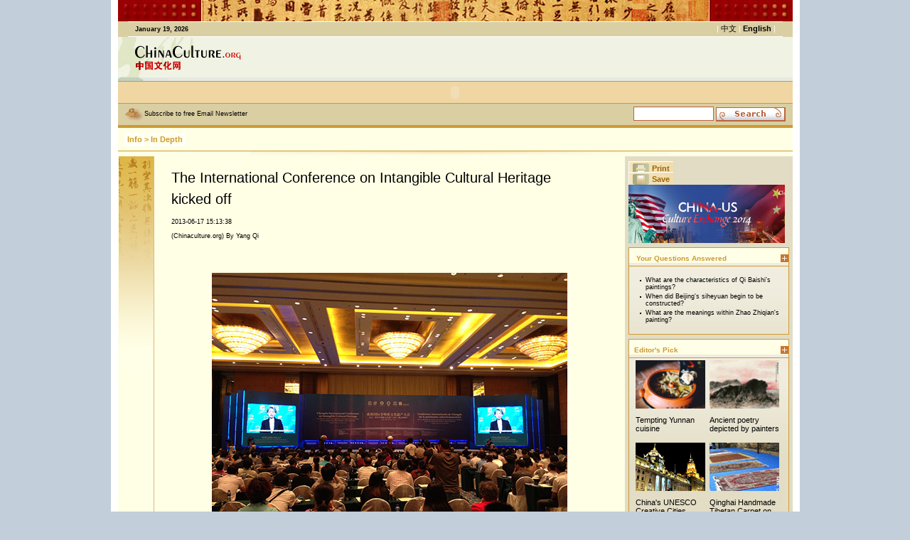

--- FILE ---
content_type: text/html
request_url: http://en.chinaculture.org/info/2013-06/17/content_463646_2.htm
body_size: 4836
content:
<!DOCTYPE HTML PUBLIC "-//W3C//DTD HTML 4.01 Transitional//EN">
<html>
<head><meta http-equiv="Content-Type" content="text/html; charset=UTF-8"/>
<meta http-equiv="Content-Type" content="text/html; charset=UTF-8"/><!--  实时统计流量 开始 -->
<meta name="filetype" content="1"/>
<meta name="publishedtype" content="1"/>
<meta name="pagetype" content="1"/><meta name="contentid" content=" cul_463646"/>
<meta name="publishdate" content=" 2013-06-17"/><meta name="author" content=" 施力维"/>
<meta name="editor" content=" 施力维"/>
<meta name="source" content=" Chinaculture.org"/>
<!--  实时统计流量 结束 -->
<title> The International Conference on Intangible Cultural Heritage kicked off - chinaculture</title>
<script language="JavaScript" type="text/JavaScript">
<!--
function MM_preloadImages() { //v3.0
  var d=document; if(d.images){ if(!d.MM_p) d.MM_p=new Array();
    var i,j=d.MM_p.length,a=MM_preloadImages.arguments; for(i=0; i<a.length; i++)
    if (a[i].indexOf("#")!=0){ d.MM_p[j]=new Image; d.MM_p[j++].src=a[i];}}
}

function MM_swapImgRestore() { //v3.0
  var i,x,a=document.MM_sr; for(i=0;a&&i<a.length&&(x=a[i])&&x.oSrc;i++) x.src=x.oSrc;
}

function MM_findObj(n, d) { //v4.01
  var p,i,x;  if(!d) d=document; if((p=n.indexOf("?"))>0&&parent.frames.length) {
    d=parent.frames[n.substring(p+1)].document; n=n.substring(0,p);}
  if(!(x=d[n])&&d.all) x=d.all[n]; for (i=0;!x&&i<d.forms.length;i++) x=d.forms[i][n];
  for(i=0;!x&&d.layers&&i<d.layers.length;i++) x=MM_findObj(n,d.layers[i].document);
  if(!x && d.getElementById) x=d.getElementById(n); return x;
}

function MM_swapImage() { //v3.0
  var i,j=0,x,a=MM_swapImage.arguments; document.MM_sr=new Array; for(i=0;i<(a.length-2);i+=3)
   if ((x=MM_findObj(a[i]))!=null){document.MM_sr[j++]=x; if(!x.oSrc) x.oSrc=x.src; x.src=a[i+2];}
}

function submit_search(){
if (document.frmSearch.searchText.value=="") { 
alert("Please input your words!"); 
return false; 
} 
    document.all.frmSearch.submit();

}
-->
</script>

<script type="text/javascript" language="javascript" src="../../../js/expand.js">
</script>

<style type="text/css">
<!--
.style3 {color: #FFFFFF}
p {padding:5px 0px;}
a.a2_2:link {
    color:  #CD9933;
    border-top-style: solid;
    border-right-style: solid;
    border-bottom-style: solid;
    border-left-style: solid;
    border-top-color: #FFFFFF;
    border-right-color: #FFFFFF;
    border-bottom-color: #FFFFFF;
    border-left-color: #FFFFFF;
    font-weight: bold;
    margin-top: 0px;
    margin-right: 0px;
    margin-bottom: 0px;
    margin-left: 0px;
}
a.a2_2:visited {
    color: #996600;
    border-top-style: solid;
    border-right-style: solid;
    border-bottom-style: solid;
    border-left-style: solid;
    border-top-color: #FFFFFF;
    border-right-color: #FFFFFF;
    border-bottom-color: #FFFFFF;
    border-left-color: #FFFFFF;
    font-weight: bold;
    margin-top: 0px;
    margin-right: 0px;
    margin-bottom: 0px;
    margin-left: 0px;
}
a.a2_2:hover {
    color: #993300;
    border-top-style: solid;
    border-right-style: solid;
    border-bottom-style: solid;
    border-left-style: solid;
    border-top-color: #FFFFFF;
    border-right-color: #FFFFFF;
    border-bottom-color: #FFFFFF;
    border-left-color: #FFFFFF;
    text-decoration: none;
    font-weight: bold;
    margin-top: 0px;
    margin-right: 0px;
    margin-bottom: 2px;
    margin-left: 0px;
}

/*  添加样式 */

.contitlebox {
    WIDTH: 100%
}
.contitlebox h1 {
    LINE-HEIGHT: 30px;
    DISPLAY: block;
    FONT-FAMILY: Verdana, Geneva, sans-serif;
    MARGIN-BOTTOM: 10px;
    COLOR: #000;
    FONT-SIZE: 20px;
    FONT-WEIGHT: normal;
    MARGIN-RIGHT: 20px
}
.contitlebox h2 {
    LINE-HEIGHT: 15px;
    FONT-FAMILY: Verdana, Arial, Helvetica, sans-serif;
    MARGIN-BOTTOM: 5px;
    COLOR: #000;
    FONT-SIZE: 9px;
    FONT-WEIGHT: normal
}

.read {
    width: 100%;
    margin-top: 5px;
    margin-bottom: 5px;
    padding-top: 10px;
    border-top-width: 5px;
    border-right-width: 1px;
    border-bottom-width: 1px;
    border-top-style: solid;
    border-right-style: dashed;
    border-bottom-style: dashed;
    border-top-color: #0080AA;
    border-right-color: #0080AA;
    border-bottom-color: #0080AA;
    overflow: hidden;
    font-family: Georgia, "Times New Roman", Times, serif;
    font-size: 14px;
    line-height: 16px;
    font-weight: normal;
    color: #0080AA;
    padding-bottom: 20px;
}
.read h1 {
    font-family: Verdana, Geneva, sans-serif;
    font-size: 20px;
    font-weight: normal;
    color: #0080AA;
    padding-bottom: 5px;
    float: left;
}
.read h1 a:link {
    color: #0080AA;
    font-weight: normal;
    text-decoration: none;
}
.read h1 a:visited  {
    text-decoration: none;
    color: #0080AA;
}.read h1 a:hover  {
    color: #33CCFF;
    text-decoration: none;
}
.read h2 {
    font-family: Arial, Helvetica, sans-serif;
    font-size: 12px;
    font-weight: normal;
    color: #333333;
    margin-bottom: 10px;
    border-bottom-width: 1px;
    border-bottom-style: dashed;
    border-bottom-color: #CCC;
    padding-bottom: 5px;
}
.read h2 a:link {
    color: #333333;
    font-weight: normal;
    text-decoration: none;
}
.read h2 a:visited  {
    text-decoration: underline;
    color: #333333;
}.read h2 a:hover  {
    color: #33CCFF;
    text-decoration: none;
}
.readcon {
    width: 100%;
}
.center0326 p {
    text-align: left;
}
-->
</style>

<link href="../../../focus/images/46.files/english.css" rel="stylesheet" type="text/css"/>
<link href="../../../focus/images/46.files/style.css" rel="stylesheet" type="text/css"/>
</head>
<body bgcolor="#C2CEDA" leftmargin="0" topmargin="0" marginwidth="0" marginheight="0" onload="MM_preloadImages('image_e/search_4.jpg')">
<table width="969" border="0" align="center" cellpadding="0" cellspacing="0" class="table1">
<tr>
<td width="118"><img src="../../../focus/images/46.files/door_l.jpg" width="118" height="30"/></td>
<td width="713"><img src="../../../focus/images/46.files/p_top_article.jpg" width="713" height="30"/></td>
<td width="118"><img src="../../../focus/images/46.files/door_r.jpg" width="118" height="30"/></td>
</tr>
</table>

<script src="../../../focus/images/46.files/header_e.js" type="text/JavaScript" language="javascript">
</script>

<table width="969" border="0" align="center" cellpadding="0" cellspacing="0" bgcolor="#F0F3E3" class="table1">
<tr>
<td width="180"><img src="../../../focus/images/46.files/logo_1.jpg" width="180" height="57"/></td>
<td width="20">&#160;</td>
<td>&#160;</td>
<td width="10">&#160;</td>
</tr>
</table>

<table width="969" border="0" align="center" cellpadding="0" cellspacing="0" bgcolor="#E5EAE1" class="table1">
<tr>
<td width="70"><img src="../../../focus/images/46.files/logo1_1.jpg" width="70" height="5"/></td>
<td></td>
</tr>
</table>

<table width="969" border="0" align="center" cellpadding="0" cellspacing="0" class="table1">
<tr>
<td bgcolor="#EFD6A3" class="line-top-btm-1"><object classid="clsid:D27CDB6E-AE6D-11cf-96B8-444553540000" codebase="http://download.macromedia.com/pub/shockwave/cabs/flash/swflash.cab#version=6,0,29,0" width="949" height="30"><param name="movie" value="../../../focus/images/46.files/toplist_5.swf"/>
<param name="quality" value="high"/>
<embed src="../../../focus/images/46.files/toplist_5.swf" quality="high" pluginspage="http://www.macromedia.com/go/getflashplayer" type="application/x-shockwave-flash" width="949" height="30"></embed></object> </td>
</tr>
</table>

<table width="969" height="34" border="0" align="center" cellpadding="0" cellspacing="0" bgcolor="#DACEA3" class="table1">
<tr>
<td width="10" class="line-btm">&#160;</td>
<td height="30" class="line-btm">
<h1><img src="../../../focus/images/46.files/dot5.jpg" width="27" height="18" align="absmiddle"/><a href="mailto:chinaculture@chinadaily.com.cn">Subscribe to free Email Newsletter</a></h1>
</td>
<td width="400" align="right" valign="middle" class="line-btm">
<form id="frmSearch" name="frmSearch" method="post" action="http://search.chinaculture.org/search.jsp" style="margin:0px; "><input name="searchText" maxlength="64" value="" size="15" class="input"/> <img src="../../../focus/images/46.files/search_3.jpg" align="absmiddle" onclick="javascript:submit_search();"/></form>
</td>
<td width="10" class="line-btm">&#160;</td>
</tr>
</table>

<table width="969" border="0" align="center" cellpadding="0" cellspacing="0" bgcolor="#FFFFE6" class="table1">
<tr>
<td></td>
<td height="10"></td>
</tr>

<tr>
<td width="10" class="line-h-yello-1-h">&#160;</td>
<td height="30" class="line-h-yello-1-h"><strong class="color-yellow-1"><a href="../../index.html" target="_blank" class="a2_2">Info</a><Font class="&#62;">&#62;</Font><a href="../../depth.html" target="_blank" class="a2_2">In Depth</a>
</strong></td>
</tr>

<tr>
<td></td>
<td align="center" valign="top"><img src="../../../focus/images/46.files/shadow1.jpg" width="588" height="7"/></td>
</tr>
</table>

<table width="969" border="0" align="center" cellpadding="0" cellspacing="0" bgcolor="#FFFFE6" class="table1">
<tr>
<td width="50" height="297" valign="top" bgcolor="#FFFFE6" class="line-v-yellow-1">
<table width="49" height="380" border="0" align="right" cellpadding="0" cellspacing="0" class="sub-article">
<tr>
<td>&#160;</td>
</tr>
</table>
</td>
<td width="10" bgcolor="#FFFFE6">&#160;</td>
<td width="642" valign="top">
<table width="590" border="0" align="center" cellpadding="0" cellspacing="0">
<tr align="center" valign="top">
<td>&#160;</td>
</tr>

<tr align="center" valign="top">
<td><!--enpproperty <articleid>463646</articleid><date>2013-06-17 15:13:38.0</date><author>Yang Qi</author><title>The International Conference on Intangible Cultural Heritage kicked off</title><keyword>chengdu,heritage</keyword><subtitle></subtitle><introtitle></introtitle><siteid>1</siteid><nodeid>3561</nodeid><nodename>In Depth</nodename><nodesearchname>en</nodesearchname>/enpproperty--><!--enpcontent-->
<div align="left" style="font-size:13pt;">
<div class="contitlebox">
<h1>The International Conference on Intangible Cultural Heritage kicked off</h1>

<h2>2013-06-17 15:13:38</h2>

<h2>(Chinaculture.org) By Yang Qi</h2>
</div>

<p>&#160;</p>

<div style="font-size:10pt;"><!--enpcontent-->
<p align="center"><a href="content_463646_3.htm"><img align="center" border="0" id="745134" md5="" sourcedescription="编辑提供的本地文件" sourcename="本地文件" src="../../../focus/images/attachement/jpg/site1/20130617/0013729c00251328fd010b.jpg" style="WIDTH: 500px; HEIGHT: 375px" title=""/></a></p>

<center>&#160;</center>

<center>Irina Bokova, Director-General of UNESCO, delivers an opening message through a VCR at the Chengdu International Conference on Intangible Cultural Heritage in Chengdu, Sichuan province on June 14, 2013. [Photo/chinaculture.org]</center>

<center>&#160;</center>

<center>
<center><a href="content_463646_3.htm"><img align="center" border="0" id="745136" md5="" sourcedescription="编辑提供的本地文件" sourcename="本地文件" src="../../../focus/images/attachement/jpg/site1/20130617/0013729c00251328fd1410.jpg" style="WIDTH: 500px; HEIGHT: 331px" title=""/></a></center>

<center><a href="content_463646_3.htm"><img align="center" border="0" id="745138" md5="" sourcedescription="编辑提供的本地文件" sourcename="本地文件" src="../../../focus/images/attachement/jpg/site1/20130617/0013729c00251328fd1c13.jpg" style="WIDTH: 500px; HEIGHT: 331px" title=""/></a></center>

<center>&#160;</center>

<div align="left" style="MARGIN: 0px 3px 15px; TEXT-INDENT: 0.8pt; TEXT-ALIGN: left">&#160;</div>
</center>

<p><strong><font color="maroon">We recommend:</font></strong></p>

<table align="center" border="0" bordercolordark="#ffffff" bordercolorlight="#ffffff" cellpadding="1" cellspacing="2" style="BORDER-RIGHT: #ffffff 0px; BORDER-TOP: #ffffff 0px; BORDER-LEFT: #ffffff 0px; WIDTH: 80px; BORDER-BOTTOM: #ffffff 0px; HEIGHT: 40px; BACKGROUND-COLOR: #ffffff">
<tbody>
<tr>
<td style="MIN-HEIGHT: 16px; BACKGROUND-COLOR: #ffffff"><a href="content_463605.htm" target="_blank" title=""><img align="center" border="0" id="745268" md5="" sourcedescription="编辑提供的本地文件" sourcename="本地文件" src="../../../focus/images/attachement/jpg/site1/20130617/0013729c0025132909e829.jpg" style="WIDTH: 200px; HEIGHT: 160px" title=""/></a></td>
<td style="MIN-HEIGHT: 16px; BACKGROUND-COLOR: #ffffff"><a href="content_463602.htm" target="_blank" title=""><img align="center" border="0" id="745269" md5="" sourcedescription="编辑提供的本地文件" sourcename="本地文件" src="../../../focus/images/attachement/jpg/site1/20130617/0013729c0025132909e82a.jpg" style="WIDTH: 200px; HEIGHT: 160px" title=""/></a></td>
<td style="MIN-HEIGHT: 16px; BACKGROUND-COLOR: #ffffff"><a href="content_463563.htm" target="_blank" title=""><img align="center" border="0" id="745270" md5="" sourcedescription="编辑提供的本地文件" sourcename="本地文件" src="../../../focus/images/attachement/jpg/site1/20130617/0013729c0025132909e92b.jpg" style="WIDTH: 200px; HEIGHT: 160px" title=""/></a></td>
</tr>

<tr>
<td style="MIN-HEIGHT: 16px; BACKGROUND-COLOR: #ffffff">
<p align="center" style="TEXT-ALIGN: center"><a href="content_463605.htm" target="_blank" title="">New drama series launched</a></p>
</td>
<td style="MIN-HEIGHT: 16px; BACKGROUND-COLOR: #ffffff">
<p align="center" style="TEXT-ALIGN: center"><a href="content_463602.htm" target="_blank" title="">Local culture showcased at Straits Forum</a></p>
</td>
<td style="MIN-HEIGHT: 16px; BACKGROUND-COLOR: #ffffff">
<p align="center" style="TEXT-ALIGN: center"><a href="content_463563.htm" target="_blank" title="">A bounty of beautiful brocades</a></p>
</td>
</tr>
</tbody>
</table>

<!--/enpcontent--></div>
</div>

<div width="100%">
<center><a href="content_463646.htm"><img border="0" src="../../../focus/images/46.files/back.gif"/></a> <a href="content_463646.htm" class="number">1</a> <span class="number">2</span></center>
</div>
<!--/enpcontent--></td>
</tr>

<tr align="center" valign="top">
<td><br/>
<br/>
<br/>
 



 <br/>

<div class="read">
<h1><a href="#">Related Stories</a></h1>

<table width="100%" border="0" cellspacing="0">
<tr>
<td>
<h2><a href="../../2012-06/15/content_435562.htm" target="_blank">Intangible cultural heritage of Sichuan opened in Hong Kong</a></h2>

<h2><a href="../../../focus/node_50004279.htm" target="_blank">The 2nd International Festival of Intangible Cultural Heritage</a></h2>
</td>
</tr>
</table>
</div>

 </td>
</tr>

<tr align="center" valign="top">
<td class="line-h-yello-1">&#160;</td>
</tr>

<tr align="center" valign="top">
<td><img src="../../../focus/images/46.files/shadow1.jpg" width="588" height="7"/></td>
</tr>

<tr>
<td height="10"></td>
</tr>
</table>

<p>&#160;</p>

<table width="590" border="0" align="center" cellpadding="0" cellspacing="0">
<tr>
<td><iframe name="auto_name" src="../../../content_iframe_gallery.html" width="590" height="350" frameborder="no" scrolling="no"></iframe> </td>
</tr>
</table>

<br/>
 

<table width="590" border="0" align="center" cellpadding="0" cellspacing="0">
<tr>
<td><iframe name="auto_name" src="../../../quick_tags.html" width="590" height="140" frameborder="no" scrolling="no"></iframe> </td>
</tr>
</table>
</td>
<td width="10" align="center" valign="middle">&#160;</td>
<td width="236" align="center" valign="top" bgcolor="#E1DCC3">
<table width="226" border="0" cellspacing="0" cellpadding="0">
<tr>
<td height="10"></td>
</tr>

<tr>
<td><a href="javascript:window.print()" class="a2_1"><img src="../../../focus/images/46.files/dot_print.jpg" width="27" height="15" border="0" align="absmiddle"/>Print</a></td>
</tr>

<tr>
<td><a href="#" onclick="document.execCommand('saveAs') " class="a2_1"><img src="../../../focus/images/46.files/dot_save.jpg" width="27" height="15" border="0" align="absmiddle"/>Save</a></td>
</tr>
</table>

<iframe name="auto_name" src="../../..//content_iframe_r.html" width="226" height="1300" frameborder="0" scrolling="no"></iframe> </td>
</tr>
</table>

<table width="969" border="0" align="center" cellpadding="0" cellspacing="0" bgcolor="#FFFFE6" class="table1">
<tr>
<td class="line-h-yello-1">&#160;</td>
</tr>
</table>

<table width="969" border="0" align="center" cellpadding="0" cellspacing="0" class="table1">
<tr>
<td bgcolor="#EFD6A3" class="line-top-btm-1"><object classid="clsid:D27CDB6E-AE6D-11cf-96B8-444553540000" codebase="http://download.macromedia.com/pub/shockwave/cabs/flash/swflash.cab#version=6,0,29,0" width="949" height="30"><param name="movie" value="../../../focus/images/46.files/toplist_5.swf"/>
<param name="quality" value="high"/>
<embed src="../../../focus/images/46.files/toplist_5.swf" quality="high" pluginspage="http://www.macromedia.com/go/getflashplayer" type="application/x-shockwave-flash" width="949" height="30"></embed></object> </td>
</tr>
</table>

<table width="969" border="0" align="center" cellpadding="0" cellspacing="0" class="table1-1">
<tr>
<td height="5" bgcolor="#EEDDA4"></td>
</tr>

<tr>
<td height="65">
<table width="949" height="65" border="0" cellpadding="0" cellspacing="0" class="bgr-btm">
<tr>
<td align="center">&#160;</td>
</tr>
</table>
</td>
</tr>
</table>

<p>&#160;</p>

<div style="display:none">
<script type="text/javascript">
<!--
document.write(unescape("%3Cscript src='http://cl.webterren.com/webdig.js?z=16' type='text/javascript'%3E%3C/script%3E"));
-->
</script>

 

<script type="text/javascript">
<!--
wd_paramtracker("_wdxid=000000000000000000000000000000000000000000")
-->
</script>
</div>
</body>
</html>

--- FILE ---
content_type: text/html
request_url: http://en.chinaculture.org/content_iframe_gallery.html
body_size: 1879
content:
<!DOCTYPE HTML PUBLIC "-//W3C//DTD HTML 4.01 Transitional//EN">
<html>
<head><meta http-equiv="Content-Type" content="text/html; charset=UTF-8"/>
<meta http-equiv="Content-Type" content="text/html; charset=UTF-8"/>
<title>Chinaculture</title>
<script language="JavaScript" type="text/JavaScript">
<!--
function MM_preloadImages() { //v3.0
  var d=document; if(d.images){ if(!d.MM_p) d.MM_p=new Array();
    var i,j=d.MM_p.length,a=MM_preloadImages.arguments; for(i=0; i<a.length; i++)
    if (a[i].indexOf("#")!=0){ d.MM_p[j]=new Image; d.MM_p[j++].src=a[i];}}
}

function MM_swapImgRestore() { //v3.0
  var i,x,a=document.MM_sr; for(i=0;a&&i<a.length&&(x=a[i])&&x.oSrc;i++) x.src=x.oSrc;
}

function MM_findObj(n, d) { //v4.01
  var p,i,x;  if(!d) d=document; if((p=n.indexOf("?"))>0&&parent.frames.length) {
    d=parent.frames[n.substring(p+1)].document; n=n.substring(0,p);}
  if(!(x=d[n])&&d.all) x=d.all[n]; for (i=0;!x&&i<d.forms.length;i++) x=d.forms[i][n];
  for(i=0;!x&&d.layers&&i<d.layers.length;i++) x=MM_findObj(n,d.layers[i].document);
  if(!x && d.getElementById) x=d.getElementById(n); return x;
}

function MM_swapImage() { //v3.0
  var i,j=0,x,a=MM_swapImage.arguments; document.MM_sr=new Array; for(i=0;i<(a.length-2);i+=3)
   if ((x=MM_findObj(a[i]))!=null){document.MM_sr[j++]=x; if(!x.oSrc) x.oSrc=x.src; x.src=a[i+2];}
}
//-->
</script>

<style type="text/css">
<!--
.style3 {color: #FFFFFF}
p {padding:5px 0px;}
a.a2_2:link {
    color:  #CD9933;
    border-top-style: solid;
    border-right-style: solid;
    border-bottom-style: solid;
    border-left-style: solid;
    border-top-color: #FFFFFF;
    border-right-color: #FFFFFF;
    border-bottom-color: #FFFFFF;
    border-left-color: #FFFFFF;
    font-weight: bold;
    margin-top: 0px;
    margin-right: 0px;
    margin-bottom: 0px;
    margin-left: 0px;
}
a.a2_2:visited {
    color: #996600;
    border-top-style: solid;
    border-right-style: solid;
    border-bottom-style: solid;
    border-left-style: solid;
    border-top-color: #FFFFFF;
    border-right-color: #FFFFFF;
    border-bottom-color: #FFFFFF;
    border-left-color: #FFFFFF;
    font-weight: bold;
    margin-top: 0px;
    margin-right: 0px;
    margin-bottom: 0px;
    margin-left: 0px;
}
a.a2_2:hover {
    color: #993300;
    border-top-style: solid;
    border-right-style: solid;
    border-bottom-style: solid;
    border-left-style: solid;
    border-top-color: #FFFFFF;
    border-right-color: #FFFFFF;
    border-bottom-color: #FFFFFF;
    border-left-color: #FFFFFF;
    text-decoration: none;
    font-weight: bold;
    margin-top: 0px;
    margin-right: 0px;
    margin-bottom: 2px;
    margin-left: 0px;
}
body{margin:0px; padding:0px;}
-->
</style>

<link href="81.files/english.css" rel="stylesheet" type="text/css"/>
<link href="81.files/style.css" rel="stylesheet" type="text/css"/>
</head>
<body bgcolor="#FFFFE6">
<!--begin 103882-3535-1-->
<table width="590" border="0" cellpadding="0" cellspacing="0" class="floder4">
<tr>
<td width="10">&#160;</td>
<td width="560" colspan="7"><strong class="color-yellow-1">Gallery</strong></td>
<td width="20"><a href="http://www.chinaculture.org/gallery/photo.html" target="_blank"><img src="81.files/more.gif" width="11" height="11" border="0"/></a></td>
</tr>

<tr>
<td width="10">&#160;</td>
<td width="570" colspan="7">&#160;</td>
<td width="10">&#160;</td>
</tr>

<tr>
<td>&#160;</td>
<td width="135">
<table width="133" border="0" cellpadding="0" cellspacing="0" class="folder2">
<tr>
<td align="center">
<p><a href="exchange/2014-12/24/content_587822.htm" target="_blank"><img src="attachement/jpg/site1/20141224/00221917dead1604547d08.jpg" border="0" width="78" height="58" class="image2"/></a></p>

<p><a href="exchange/2014-12/24/content_587822.htm" target="_blank">Vessels of culture</a></p>
</td>
</tr>
</table>
</td>
<td width="10">&#160;</td>
<td width="135">
<table width="133" border="0" cellpadding="0" cellspacing="0" class="folder2">
<tr>
<td align="center">
<p><a href="chineseway/2014-12/22/content_587302.htm" target="_blank"><img src="attachement/jpg/site1/20141222/a41f726a85381602104722.jpg" border="0" width="78" height="58" class="image2"/></a></p>

<p><a href="chineseway/2014-12/22/content_587302.htm" target="_blank">Tempting Yunnan cuisine</a></p>
</td>
</tr>
</table>
</td>
<td width="10">&#160;</td>
<td width="135">
<table width="133" border="0" cellpadding="0" cellspacing="0" class="folder2">
<tr>
<td align="center">
<p><a href="chineseway/2014-12/22/content_587285.htm" target="_blank"><img src="attachement/jpg/site1/20141222/a41f726a853816020bef11.jpg" border="0" width="78" height="58" class="image2"/></a></p>

<p><a href="chineseway/2014-12/22/content_587285.htm" target="_blank">Zigui, home of great poet Qu Yuan</a></p>
</td>
</tr>
</table>
</td>
<td width="10">&#160;</td>
<td width="135">
<table width="133" border="0" cellpadding="0" cellspacing="0" class="folder2">
<tr>
<td align="center">
<p><a href="info/2014-12/22/content_587202.htm" target="_blank"><img src="attachement/jpg/site1/20141222/a41f726a85381602039805.jpg" border="0" width="78" height="58" class="image2"/></a></p>

<p><a href="info/2014-12/22/content_587202.htm" target="_blank">Souvenir stamps issued to mark 15th founding anniversary of Macao SAR</a></p>
</td>
</tr>
</table>
</td>
<td width="10">&#160;</td>
</tr>

<tr>
<td width="10"></td>
<td width="570" height="10" colspan="7"></td>
<td width="10"></td>
</tr>

<tr>
<td>&#160;</td>
<td width="135">
<table width="133" border="0" cellpadding="0" cellspacing="0" class="folder2">
<tr>
<td align="center">
<p><a href="chineseway/2014-12/22/content_587222.htm" target="_blank"><img src="attachement/jpg/site1/20141222/a41f726a8538160209210d.jpg" border="0" width="78" height="58" class="image2"/></a></p>

<p><a href="chineseway/2014-12/22/content_587222.htm" target="_blank">Colorful castles of stone in Pingtan</a></p>
</td>
</tr>
</table>
</td>
<td width="10">&#160;</td>
<td width="135">
<table width="133" border="0" cellpadding="0" cellspacing="0" class="folder2">
<tr>
<td align="center">
<p><a href="chineseway/2014-12/17/content_586248.htm" target="_blank"><img src="attachement/jpg/site1/20141217/a41f726a853815fb33e216.jpg" border="0" width="78" height="58" class="image2"/></a></p>

<p><a href="chineseway/2014-12/17/content_586248.htm" target="_blank">Old fashioned tea house seen in Anhui</a></p>
</td>
</tr>
</table>
</td>
<td width="10">&#160;</td>
<td width="135">
<table width="133" border="0" cellpadding="0" cellspacing="0" class="folder2">
<tr>
<td align="center">
<p><a href="chineseway/2014-12/17/content_586162.htm" target="_blank"><img src="attachement/jpg/site1/20141217/a41f726a853815fb24230d.jpg" border="0" width="78" height="58" class="image2"/></a></p>

<p><a href="chineseway/2014-12/17/content_586162.htm" target="_blank">Beautiful snow-covered Great Wall</a></p>
</td>
</tr>
</table>
</td>
<td width="10">&#160;</td>
<td width="135">
<table width="133" border="0" cellpadding="0" cellspacing="0" class="folder2">
<tr>
<td align="center">
<p><a href="classics/2014-12/17/content_586144.htm" target="_blank"><img src="attachement/jpg/site1/20141217/002564bc712b15fb20350a.jpg" border="0" width="78" height="58" class="image2"/></a></p>

<p><a href="classics/2014-12/17/content_586144.htm" target="_blank">Ancient poetry depicted by painters</a></p>
</td>
</tr>
</table>
</td>
<td width="10">&#160;</td>
</tr>
</table>
<!--end 103882-3535-1-->
</body>
</html>

--- FILE ---
content_type: application/x-javascript
request_url: http://en.chinaculture.org/focus/images/46.files/header_e.js
body_size: 765
content:
<!--
today=new Date()
theYear = today.getYear()
if(theYear >= 100 && theYear < 2000) theYear=theYear-100+2000

function DayArray(){
  this.length=DayArray.arguments.length
  for(var i=0;i<this.length;i++)
  this[i+1]=DayArray.arguments[i] }

function MonthArray(){
  this.length=MonthArray.arguments.length
  for(var i=0;i<this.length;i++)
  this[i+1]=MonthArray.arguments[i] }

var d=new DayArray("Sunday", "Monday", "Tuesday", "Wednesday", "Thursday", "Friday", "Saturday")
m=new MonthArray("January", "February", "March", "April", "May", "June", "July","August","September","October","November","December")
//-->

document.writeln("<table width=\"969\" border=\"0\" align=\"center\" cellpadding=\"0\" cellspacing=\"0\" bgcolor=\"#DACEA3\" class=\"table1\">");
document.writeln("  <tr> ");
document.writeln("    <td width=\"14\"><img src=\"http://www1.chinaculture.org/image_e/door_l_btm_2.jpg\" width=\"14\" height=\"22\"><\/td>");
document.writeln("    <td width=\"10\" class=\"line-top-btm\">&nbsp;<\/td>");
document.writeln("    <td class=\"line-top-btm\"><h1><strong>");
document.write(m[today.getMonth()+1]," ",today.getDate(),", ",theYear);
document.writeln("<\/strong><\/h1><\/td>");
document.writeln("    <td class=\"line-top-btm\" align=\"right\"><span class=\"style3\">|<\/span> <a href=\"http:\/\/www.culturalink.gov.cn\/portal\/site\/wentong2011\/index.jsp\" target=\"_blank\">中文<\/a> <span class=\"style3\">|<\/span> <span class=\"v8\"><strong><a href=\"http:\/\/www.chinaculture.org\/index.html\" target=\"_blank\">English<\/a><\/strong><\/span><span class=\"style3\"> |<\/span><\/td>");
document.writeln("    <td width=\"10\" class=\"line-top-btm\">&nbsp;<\/td>");
document.writeln("    <td width=\"14\"><img src=\"http://www1.chinaculture.org/image_e/door_r_btm_2.jpg\" width=\"14\" height=\"22\"><\/td>");
document.writeln("  <\/tr>");
document.writeln("<\/table>");